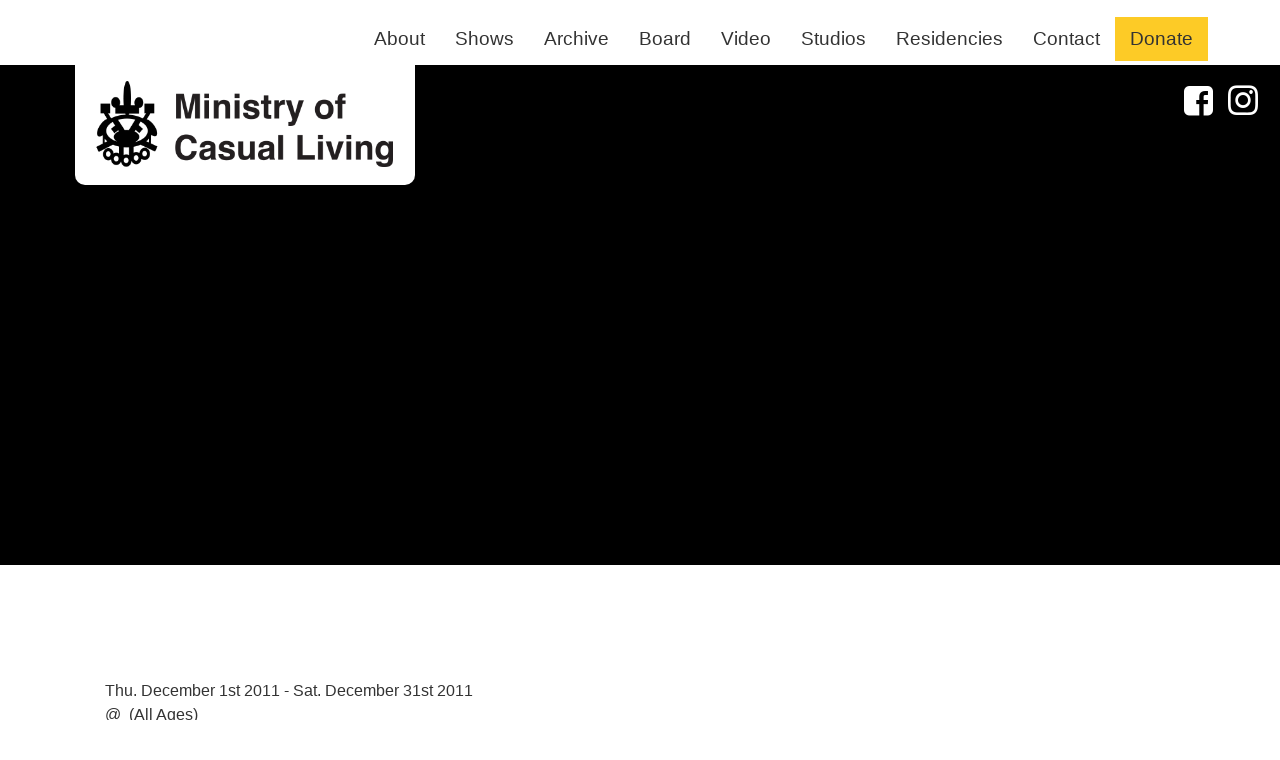

--- FILE ---
content_type: text/html; charset=UTF-8
request_url: https://ministryofcasualliving.ca/show/261360/view
body_size: 6408
content:
<!doctype html>
<html  lang="en">

<head>
  <meta charset="utf-8">
  <meta http-equiv="X-UA-Compatible" content="IE=edge">
  <title> @  - Dec 01, 2011 - Victoria, BC </title>
  <meta name="viewport" content="width=device-width,initial-scale=1">
  

<!-- Meta Tags! -->
<meta name="description" content="  " >
<meta name="keywords" content="art, Victoria bc, artist run, ministry, casual, casual living, minister " >
<meta property="og:title" content=" @  - Dec 01, 2011 - Victoria, BC" >
<meta property="og:description" content="  " >
<meta property="og:type" content="Event" >
<meta property="fb:admins" content="713822805" >
<meta property="og:url" content="https://artsvictoria.ca/show/261360/view" >
<!--  End Meta Tags -->

<link rel="shortcut icon" href="/favicon.ico" />  
<!-- Compass Compile not enabled -->
<link rel="stylesheet"  type="text/css" href="/static/css/style.css?mod=1733521535" >
    <script  src="https://assets.mailerlite.com/js/universal.js"></script>
<script  src="/res/js/modernizr-2.0.6-small.js?mod="></script>
<script >

                window.ml = function () {
            (window.ml.q = window.ml.q || []).push(arguments)
        }
        ml('account', 828487);
        ml('initializeEmbeddedForm', '114400206144931496');
        ml('enablePopups', false);
        
</script>
</head>

<body   class="body-show" >
	        <script>
            function closeNavbar() {
                $('.navbar-collapse').collapse('hide');
            }
        </script>
        <nav class="navbar navbar-default navbar-expand-xl navbar-light " id='main_nav_top'>
            <div class="container navbar-header">
                <a class="navbar-brand" href="/#">        <h1 id='TopLogo'> @  - Dec 01, 2011 - Victoria, BC </h1>
        </a>
                                <button class="navbar-toggler" type="button" data-toggle="collapse" data-target="#main_nav" aria-controls="main_nav" aria-expanded="false" aria-label="Toggle navigation">
                    <span class="navbar-toggler-icon"></span>
                </button>

                <div class="navbar-collapse collapse" id="main_nav">
                    <ul class="nav navbar-nav ml-auto">
                        
	<li class='nav-item MainNavSection  '  id='NavSection_about'>	
<a class="nav-link"  onclick='closeNavbar()'   href="/about"  target="_self">About</a></li>
	<li class='nav-item MainNavSection  '  id='NavSection_events'>	
<a class="nav-link"  onclick='closeNavbar()'   href="/events"  target="_self">Shows</a></li>
	<li class='nav-item MainNavSection  '  id='NavSection_archives'>	
<a class="nav-link"  onclick='closeNavbar()'   href="/archives"  target="_self">Archive</a></li>
	<li class='nav-item MainNavSection  '  id='NavSection_board'>	
<a class="nav-link"  onclick='closeNavbar()'   href="/board"  target="_self">Board</a></li>
	<li class='nav-item MainNavSection  '  id='NavSection_videos'>	
<a class="nav-link"  onclick='closeNavbar()'   href="/videos"  target="_self">Video</a></li>
	<li class='nav-item MainNavSection  '  id='NavSection_studios'>	
<a class="nav-link"  onclick='closeNavbar()'   href="/studios"  target="_self">Studios</a></li>
	<li class='nav-item MainNavSection  '  id='NavSection_residencies'>	
<a class="nav-link"  onclick='closeNavbar()'   href="/residencies"  target="_self">Residencies</a></li>
	<li class='nav-item MainNavSection  '  id='NavSection_contact'>	
<a class="nav-link"  onclick='closeNavbar()'   href="/contact"  target="_self">Contact</a></li>
	<li class='nav-item MainNavSection  '  id='NavSection_shop'>	
<a class="nav-link"  onclick='closeNavbar()'   href="/shop"  target="_self">Donate</a></li></ul></div></div></nav>
	<div class='PostNav' >
<span class='SocialGlyphIcons' ><a href="https://www.facebook.com/ministryofcasual.living/" class="social-facebook" target="_blank"><i class='icon-facebook-rect'></i></a><a href="https://www.instagram.com/ministryofcasualliving/" class="social-instagram" target="_blank"><i class='icon-instagram-1'></i></a></span> 
<span class='SocialGlyphFollower' ></span> 
	</div> <!-- end PostNav --> 

	<div class='PostHeader masthead' id='feature-2271849'>&nbsp;
	</div> <!-- end PostHeader --> 
<style>
        
        
            #feature-2271849{
                background-image:url(https://indivision-images.s3.filebase.com/5245127.jpg);
                background-size:cover;
                background-color:black;
            }
            
                @media (min-width:800px){ #feature-2271849{background-image: url(https://indivision-images.s3.filebase.com/5190862.jpg);}}
            
                @media (min-width:1920px){ #feature-2271849{ background-image: url(https://indivision-images.s3.filebase.com/5191226.jpg);}}
            </style>        <div class="container" id="main_container">

                        <div class='ContentInner clearfix'>
                <article><h1></h1><div class='EventDetails'> <span class='ShowDate '> Thu. December 1st 2011 - Sat. December 31st 2011</span> <div class='EventCost'> @&nbsp;   <span class='bar'>(All&nbsp;Ages)</span></div> <span class='ShowTimes'   ></span></div><div class='EventDescription'></div><div class='EventPresenter'>Presented by: The Ministry of Casual Living</div></article>        <!--<script type="text/javascript" src="https://s7.addthis.com/js/250/addthis_widget.js"></script>-->
        
        <div class="AddThisWidgetWrap a2a_kit a2a_kit_size_32 a2a_default_style" data-a2a-url="" data-a2a-title="">
            <a class="a2a_dd" href="https://www.addtoany.com/share"></a>
            <a class="a2a_button_facebook"></a>
            <a class="a2a_button_twitter"></a>
            <a class="a2a_button_email"></a>
            <a class="a2a_button_facebook_messenger"></a>
            <a class="a2a_button_google_gmail"></a>
            <a class="a2a_button_copy_link"></a>
        </div>
        <script async src="https://static.addtoany.com/menu/page.js"></script>

        </div><div id='Footer' class='clearfix'>
<div id="FooterNav"  class='clearfix'>
<ul id ='FooterNavList'><li class="FooterNavLink"  id='footer_nav_about'>
<a    href="/about"  target="_self">About</a></li><li class="FooterNavLink"  id='footer_nav_events'>
<a    href="/events"  target="_self">Shows</a></li><li class="FooterNavLink"  id='footer_nav_archives'>
<a    href="/archives"  target="_self">Archive</a></li><li class="FooterNavLink"  id='footer_nav_board'>
<a    href="/board"  target="_self">Board</a></li><li class="FooterNavLink"  id='footer_nav_videos'>
<a    href="/videos"  target="_self">Video</a></li><li class="FooterNavLink"  id='footer_nav_studios'>
<a    href="/studios"  target="_self">Studios</a></li><li class="FooterNavLink"  id='footer_nav_residencies'>
<a    href="/residencies"  target="_self">Residencies</a></li><li class="FooterNavLink"  id='footer_nav_contact'>
<a    href="/contact"  target="_self">Contact</a></li><li class="FooterNavLink"  id='footer_nav_shop'>
<a    href="/shop"  target="_self">Donate</a></li></ul>
</div>
	<div class='NewsletterForm' >
        <style type="text/css">@import url("https://assets.mlcdn.com/fonts.css?version=1707735");</style>
        <style type="text/css">
            /* LOADER */
            .ml-form-embedSubmitLoad {
                display: inline-block;
                width: 20px;
                height: 20px;
            }

            .g-recaptcha {
                transform: scale(1);
                -webkit-transform: scale(1);
                transform-origin: 0 0;
                -webkit-transform-origin: 0 0;
                height: ;
            }

            .sr-only {
                position: absolute;
                width: 1px;
                height: 1px;
                padding: 0;
                margin: -1px;
                overflow: hidden;
                clip: rect(0,0,0,0);
                border: 0;
            }

            .ml-form-embedSubmitLoad:after {
                content: " ";
                display: block;
                width: 11px;
                height: 11px;
                margin: 1px;
                border-radius: 50%;
                border: 4px solid #fff;
                border-color: #ffffff #ffffff #ffffff transparent;
                animation: ml-form-embedSubmitLoad 1.2s linear infinite;
            }
            @keyframes ml-form-embedSubmitLoad {
                0% {
                    transform: rotate(0deg);
                }
                100% {
                    transform: rotate(360deg);
                }
            }
            #mlb2-12751372.ml-form-embedContainer {
                box-sizing: border-box;
                display: table;
                margin: 0 auto;
                position: static;
                width: 100% !important;
            }
            #mlb2-12751372.ml-form-embedContainer h4,
            #mlb2-12751372.ml-form-embedContainer p,
            #mlb2-12751372.ml-form-embedContainer span,
            #mlb2-12751372.ml-form-embedContainer button {
                text-transform: none !important;
                letter-spacing: normal !important;
            }
            #mlb2-12751372.ml-form-embedContainer .ml-form-embedWrapper {
                background-color: #f6f6f6;

                border-width: 0px;
                border-color: transparent;
                border-radius: 0px;
                border-style: solid;
                box-sizing: border-box;
                display: inline-block !important;
                margin: 0;
                padding: 0;
                position: relative;
            }
            #mlb2-12751372.ml-form-embedContainer .ml-form-embedWrapper.embedPopup,
            #mlb2-12751372.ml-form-embedContainer .ml-form-embedWrapper.embedDefault { width: 490px; }
            #mlb2-12751372.ml-form-embedContainer .ml-form-embedWrapper.embedForm { max-width: 490px; width: 100%; }
            #mlb2-12751372.ml-form-embedContainer .ml-form-align-left { text-align: left; }
            #mlb2-12751372.ml-form-embedContainer .ml-form-align-center { text-align: center; }
            #mlb2-12751372.ml-form-embedContainer .ml-form-align-default { display: table-cell !important; vertical-align: middle !important; text-align: center !important; }
            #mlb2-12751372.ml-form-embedContainer .ml-form-align-right { text-align: right; }
            #mlb2-12751372.ml-form-embedContainer .ml-form-embedWrapper .ml-form-embedHeader img {
                border-top-left-radius: 0px;
                border-top-right-radius: 0px;
                height: auto;
                margin: 0 auto !important;
                max-width: 100%;
                width: undefinedpx;
            }
            #mlb2-12751372.ml-form-embedContainer .ml-form-embedWrapper .ml-form-embedBody,
            #mlb2-12751372.ml-form-embedContainer .ml-form-embedWrapper .ml-form-successBody {
                padding: 20px 20px 0 20px;
            }
            #mlb2-12751372.ml-form-embedContainer .ml-form-embedWrapper .ml-form-embedBody.ml-form-embedBodyHorizontal {
                padding-bottom: 0;
            }
            #mlb2-12751372.ml-form-embedContainer .ml-form-embedWrapper .ml-form-embedBody .ml-form-embedContent,
            #mlb2-12751372.ml-form-embedContainer .ml-form-embedWrapper .ml-form-successBody .ml-form-successContent {
                text-align: left;
                margin: 0 0 20px 0;
            }
            #mlb2-12751372.ml-form-embedContainer .ml-form-embedWrapper .ml-form-embedBody .ml-form-embedContent h4,
            #mlb2-12751372.ml-form-embedContainer .ml-form-embedWrapper .ml-form-successBody .ml-form-successContent h4 {
                color: #000000;
                font-family: 'Open Sans', Arial, Helvetica, sans-serif;
                font-size: 30px;
                font-weight: 400;
                margin: 0 0 10px 0;
                text-align: right;
                word-break: break-word;
            }
            #mlb2-12751372.ml-form-embedContainer .ml-form-embedWrapper .ml-form-embedBody .ml-form-embedContent p,
            #mlb2-12751372.ml-form-embedContainer .ml-form-embedWrapper .ml-form-successBody .ml-form-successContent p {
                color: #000000;
                font-family: 'Open Sans', Arial, Helvetica, sans-serif;
                font-size: 14px;
                font-weight: 400;
                line-height: 20px;
                margin: 0 0 10px 0;
                text-align: left;
            }
            #mlb2-12751372.ml-form-embedContainer .ml-form-embedWrapper .ml-form-embedBody .ml-form-embedContent ul,
            #mlb2-12751372.ml-form-embedContainer .ml-form-embedWrapper .ml-form-embedBody .ml-form-embedContent ol,
            #mlb2-12751372.ml-form-embedContainer .ml-form-embedWrapper .ml-form-successBody .ml-form-successContent ul,
            #mlb2-12751372.ml-form-embedContainer .ml-form-embedWrapper .ml-form-successBody .ml-form-successContent ol {
                color: #000000;
                font-family: 'Open Sans', Arial, Helvetica, sans-serif;
                font-size: 14px;
            }
            #mlb2-12751372.ml-form-embedContainer .ml-form-embedWrapper .ml-form-embedBody .ml-form-embedContent ol ol,
            #mlb2-12751372.ml-form-embedContainer .ml-form-embedWrapper .ml-form-successBody .ml-form-successContent ol ol {
                list-style-type: lower-alpha;
            }
            #mlb2-12751372.ml-form-embedContainer .ml-form-embedWrapper .ml-form-embedBody .ml-form-embedContent ol ol ol,
            #mlb2-12751372.ml-form-embedContainer .ml-form-embedWrapper .ml-form-successBody .ml-form-successContent ol ol ol {
                list-style-type: lower-roman;
            }
            #mlb2-12751372.ml-form-embedContainer .ml-form-embedWrapper .ml-form-embedBody .ml-form-embedContent p a,
            #mlb2-12751372.ml-form-embedContainer .ml-form-embedWrapper .ml-form-successBody .ml-form-successContent p a {
                color: #000000;
                text-decoration: underline;
            }

            #mlb2-12751372.ml-form-embedContainer .ml-form-embedWrapper .ml-block-form .ml-field-group {
                text-align: left!important;
            }

            #mlb2-12751372.ml-form-embedContainer .ml-form-embedWrapper .ml-block-form .ml-field-group label {
                margin-bottom: 5px;
                color: #333333;
                font-size: 14px;
                font-family: 'Open Sans', Arial, Helvetica, sans-serif;
                font-weight: bold; font-style: normal; text-decoration: none;;
                display: inline-block;
                line-height: 20px;
            }
            #mlb2-12751372.ml-form-embedContainer .ml-form-embedWrapper .ml-form-embedBody .ml-form-embedContent p:last-child,
            #mlb2-12751372.ml-form-embedContainer .ml-form-embedWrapper .ml-form-successBody .ml-form-successContent p:last-child {
                margin: 0;
            }
            #mlb2-12751372.ml-form-embedContainer .ml-form-embedWrapper .ml-form-embedBody form {
                margin: 0;
                width: 100%;
            }
            #mlb2-12751372.ml-form-embedContainer .ml-form-embedWrapper .ml-form-embedBody .ml-form-formContent,
            #mlb2-12751372.ml-form-embedContainer .ml-form-embedWrapper .ml-form-embedBody .ml-form-checkboxRow {
                margin: 0 0 20px 0;
                width: 100%;
            }
            #mlb2-12751372.ml-form-embedContainer .ml-form-embedWrapper .ml-form-embedBody .ml-form-checkboxRow {
                float: left;
            }
            #mlb2-12751372.ml-form-embedContainer .ml-form-embedWrapper .ml-form-embedBody .ml-form-formContent.horozintalForm {
                margin: 0;
                padding: 0 0 20px 0;
                width: 100%;
                height: auto;
                float: left;
            }
            #mlb2-12751372.ml-form-embedContainer .ml-form-embedWrapper .ml-form-embedBody .ml-form-fieldRow {
                margin: 0 0 10px 0;
                width: 100%;
            }
            #mlb2-12751372.ml-form-embedContainer .ml-form-embedWrapper .ml-form-embedBody .ml-form-fieldRow.ml-last-item {
                margin: 0;
            }
            #mlb2-12751372.ml-form-embedContainer .ml-form-embedWrapper .ml-form-embedBody .ml-form-fieldRow.ml-formfieldHorizintal {
                margin: 0;
            }
            #mlb2-12751372.ml-form-embedContainer .ml-form-embedWrapper .ml-form-embedBody .ml-form-fieldRow input {
                background-color: #ffffff !important;
                color: #333333 !important;
                border-color: #cccccc;
                border-radius: 4px !important;
                border-style: solid !important;
                border-width: 1px !important;
                font-family: 'Open Sans', Arial, Helvetica, sans-serif;
                font-size: 14px !important;
                height: auto;
                line-height: 21px !important;
                margin-bottom: 0;
                margin-top: 0;
                margin-left: 0;
                margin-right: 0;
                padding: 10px 10px !important;
                width: 100% !important;
                box-sizing: border-box !important;
                max-width: 100% !important;
            }
            #mlb2-12751372.ml-form-embedContainer .ml-form-embedWrapper .ml-form-embedBody .ml-form-fieldRow input::-webkit-input-placeholder,
            #mlb2-12751372.ml-form-embedContainer .ml-form-embedWrapper .ml-form-embedBody .ml-form-horizontalRow input::-webkit-input-placeholder { color: #333333; }

            #mlb2-12751372.ml-form-embedContainer .ml-form-embedWrapper .ml-form-embedBody .ml-form-fieldRow input::-moz-placeholder,
            #mlb2-12751372.ml-form-embedContainer .ml-form-embedWrapper .ml-form-embedBody .ml-form-horizontalRow input::-moz-placeholder { color: #333333; }

            #mlb2-12751372.ml-form-embedContainer .ml-form-embedWrapper .ml-form-embedBody .ml-form-fieldRow input:-ms-input-placeholder,
            #mlb2-12751372.ml-form-embedContainer .ml-form-embedWrapper .ml-form-embedBody .ml-form-horizontalRow input:-ms-input-placeholder { color: #333333; }

            #mlb2-12751372.ml-form-embedContainer .ml-form-embedWrapper .ml-form-embedBody .ml-form-fieldRow input:-moz-placeholder,
            #mlb2-12751372.ml-form-embedContainer .ml-form-embedWrapper .ml-form-embedBody .ml-form-horizontalRow input:-moz-placeholder { color: #333333; }

            #mlb2-12751372.ml-form-embedContainer .ml-form-embedWrapper .ml-form-embedBody .ml-form-fieldRow textarea, #mlb2-12751372.ml-form-embedContainer .ml-form-embedWrapper .ml-form-embedBody .ml-form-horizontalRow textarea {
                background-color: #ffffff !important;
                color: #333333 !important;
                border-color: #cccccc;
                border-radius: 4px !important;
                border-style: solid !important;
                border-width: 1px !important;
                font-family: 'Open Sans', Arial, Helvetica, sans-serif;
                font-size: 14px !important;
                height: auto;
                line-height: 21px !important;
                margin-bottom: 0;
                margin-top: 0;
                padding: 10px 10px !important;
                width: 100% !important;
                box-sizing: border-box !important;
                max-width: 100% !important;
            }

            #mlb2-12751372.ml-form-embedContainer .ml-form-embedWrapper .ml-form-embedBody .ml-form-fieldRow .custom-radio .custom-control-label::before, #mlb2-12751372.ml-form-embedContainer .ml-form-embedWrapper .ml-form-embedBody .ml-form-horizontalRow .custom-radio .custom-control-label::before, #mlb2-12751372.ml-form-embedContainer .ml-form-embedWrapper .ml-form-embedBody .ml-form-fieldRow .custom-checkbox .custom-control-label::before, #mlb2-12751372.ml-form-embedContainer .ml-form-embedWrapper .ml-form-embedBody .ml-form-horizontalRow .custom-checkbox .custom-control-label::before, #mlb2-12751372.ml-form-embedContainer .ml-form-embedWrapper .ml-form-embedBody .ml-form-embedPermissions .ml-form-embedPermissionsOptionsCheckbox .label-description::before, #mlb2-12751372.ml-form-embedContainer .ml-form-embedWrapper .ml-form-embedBody .ml-form-interestGroupsRow .ml-form-interestGroupsRowCheckbox .label-description::before, #mlb2-12751372.ml-form-embedContainer .ml-form-embedWrapper .ml-form-embedBody .ml-form-checkboxRow .label-description::before {
                border-color: #cccccc!important;
                background-color: #ffffff!important;
            }

            #mlb2-12751372.ml-form-embedContainer .ml-form-embedWrapper .ml-form-embedBody .ml-form-fieldRow input.custom-control-input[type="checkbox"]{
                box-sizing: border-box;
                padding: 0;
                position: absolute;
                z-index: -1;
                opacity: 0;
                margin-top: 5px;
                margin-left: -1.5rem;
                overflow: visible;
            }

            #mlb2-12751372.ml-form-embedContainer .ml-form-embedWrapper .ml-form-embedBody .ml-form-fieldRow .custom-checkbox .custom-control-label::before, #mlb2-12751372.ml-form-embedContainer .ml-form-embedWrapper .ml-form-embedBody .ml-form-horizontalRow .custom-checkbox .custom-control-label::before, #mlb2-12751372.ml-form-embedContainer .ml-form-embedWrapper .ml-form-embedBody .ml-form-embedPermissions .ml-form-embedPermissionsOptionsCheckbox .label-description::before, #mlb2-12751372.ml-form-embedContainer .ml-form-embedWrapper .ml-form-embedBody .ml-form-interestGroupsRow .ml-form-interestGroupsRowCheckbox .label-description::before, #mlb2-12751372.ml-form-embedContainer .ml-form-embedWrapper .ml-form-embedBody .ml-form-checkboxRow .label-description::before {
                border-radius: 4px!important;
            }


            #mlb2-12751372.ml-form-embedContainer .ml-form-embedWrapper .ml-form-embedBody .ml-form-checkboxRow input[type=checkbox]:checked~.label-description::after, #mlb2-12751372.ml-form-embedContainer .ml-form-embedWrapper .ml-form-embedBody .ml-form-embedPermissions .ml-form-embedPermissionsOptionsCheckbox input[type=checkbox]:checked~.label-description::after, #mlb2-12751372.ml-form-embedContainer .ml-form-embedWrapper .ml-form-embedBody .ml-form-fieldRow .custom-checkbox .custom-control-input:checked~.custom-control-label::after, #mlb2-12751372.ml-form-embedContainer .ml-form-embedWrapper .ml-form-embedBody .ml-form-horizontalRow .custom-checkbox .custom-control-input:checked~.custom-control-label::after, #mlb2-12751372.ml-form-embedContainer .ml-form-embedWrapper .ml-form-embedBody .ml-form-interestGroupsRow .ml-form-interestGroupsRowCheckbox input[type=checkbox]:checked~.label-description::after {
                background-image: url("data:image/svg+xml,%3csvg xmlns='http://www.w3.org/2000/svg' viewBox='0 0 8 8'%3e%3cpath fill='%23fff' d='M6.564.75l-3.59 3.612-1.538-1.55L0 4.26 2.974 7.25 8 2.193z'/%3e%3c/svg%3e");
            }

            #mlb2-12751372.ml-form-embedContainer .ml-form-embedWrapper .ml-form-embedBody .ml-form-fieldRow .custom-radio .custom-control-input:checked~.custom-control-label::after, #mlb2-12751372.ml-form-embedContainer .ml-form-embedWrapper .ml-form-embedBody .ml-form-fieldRow .custom-radio .custom-control-input:checked~.custom-control-label::after {
                background-image: url("data:image/svg+xml,%3csvg xmlns='http://www.w3.org/2000/svg' viewBox='-4 -4 8 8'%3e%3ccircle r='3' fill='%23fff'/%3e%3c/svg%3e");
            }

            #mlb2-12751372.ml-form-embedContainer .ml-form-embedWrapper .ml-form-embedBody .ml-form-fieldRow .custom-radio .custom-control-input:checked~.custom-control-label::before, #mlb2-12751372.ml-form-embedContainer .ml-form-embedWrapper .ml-form-embedBody .ml-form-horizontalRow .custom-radio .custom-control-input:checked~.custom-control-label::before, #mlb2-12751372.ml-form-embedContainer .ml-form-embedWrapper .ml-form-embedBody .ml-form-fieldRow .custom-checkbox .custom-control-input:checked~.custom-control-label::before, #mlb2-12751372.ml-form-embedContainer .ml-form-embedWrapper .ml-form-embedBody .ml-form-horizontalRow .custom-checkbox .custom-control-input:checked~.custom-control-label::before, #mlb2-12751372.ml-form-embedContainer .ml-form-embedWrapper .ml-form-embedBody .ml-form-embedPermissions .ml-form-embedPermissionsOptionsCheckbox input[type=checkbox]:checked~.label-description::before, #mlb2-12751372.ml-form-embedContainer .ml-form-embedWrapper .ml-form-embedBody .ml-form-interestGroupsRow .ml-form-interestGroupsRowCheckbox input[type=checkbox]:checked~.label-description::before, #mlb2-12751372.ml-form-embedContainer .ml-form-embedWrapper .ml-form-embedBody .ml-form-checkboxRow input[type=checkbox]:checked~.label-description::before  {
                border-color: #000000!important;
                background-color: #000000!important;
            }

            #mlb2-12751372.ml-form-embedContainer .ml-form-embedWrapper .ml-form-embedBody .ml-form-fieldRow .custom-radio .custom-control-label::before, #mlb2-12751372.ml-form-embedContainer .ml-form-embedWrapper .ml-form-embedBody .ml-form-horizontalRow .custom-radio .custom-control-label::before, #mlb2-12751372.ml-form-embedContainer .ml-form-embedWrapper .ml-form-embedBody .ml-form-fieldRow .custom-radio .custom-control-label::after, #mlb2-12751372.ml-form-embedContainer .ml-form-embedWrapper .ml-form-embedBody .ml-form-horizontalRow .custom-radio .custom-control-label::after, #mlb2-12751372.ml-form-embedContainer .ml-form-embedWrapper .ml-form-embedBody .ml-form-fieldRow .custom-checkbox .custom-control-label::before, #mlb2-12751372.ml-form-embedContainer .ml-form-embedWrapper .ml-form-embedBody .ml-form-fieldRow .custom-checkbox .custom-control-label::after, #mlb2-12751372.ml-form-embedContainer .ml-form-embedWrapper .ml-form-embedBody .ml-form-horizontalRow .custom-checkbox .custom-control-label::before, #mlb2-12751372.ml-form-embedContainer .ml-form-embedWrapper .ml-form-embedBody .ml-form-horizontalRow .custom-checkbox .custom-control-label::after {
                top: 2px;
                box-sizing: border-box;
            }

            #mlb2-12751372.ml-form-embedContainer .ml-form-embedWrapper .ml-form-embedBody .ml-form-embedPermissions .ml-form-embedPermissionsOptionsCheckbox .label-description::before, #mlb2-12751372.ml-form-embedContainer .ml-form-embedWrapper .ml-form-embedBody .ml-form-embedPermissions .ml-form-embedPermissionsOptionsCheckbox .label-description::after, #mlb2-12751372.ml-form-embedContainer .ml-form-embedWrapper .ml-form-embedBody .ml-form-checkboxRow .label-description::before, #mlb2-12751372.ml-form-embedContainer .ml-form-embedWrapper .ml-form-embedBody .ml-form-checkboxRow .label-description::after {
                top: 0px!important;
                box-sizing: border-box!important;
            }

            #mlb2-12751372.ml-form-embedContainer .ml-form-embedWrapper .ml-form-embedBody .ml-form-checkboxRow .label-description::before, #mlb2-12751372.ml-form-embedContainer .ml-form-embedWrapper .ml-form-embedBody .ml-form-checkboxRow .label-description::after {
                top: 0px!important;
                box-sizing: border-box!important;
            }

            #mlb2-12751372.ml-form-embedContainer .ml-form-embedWrapper .ml-form-embedBody .ml-form-interestGroupsRow .ml-form-interestGroupsRowCheckbox .label-description::after {
                top: 0px!important;
                box-sizing: border-box!important;
                position: absolute;
                left: -1.5rem;
                display: block;
                width: 1rem;
                height: 1rem;
                content: "";
            }

            #mlb2-12751372.ml-form-embedContainer .ml-form-embedWrapper .ml-form-embedBody .ml-form-interestGroupsRow .ml-form-interestGroupsRowCheckbox .label-description::before {
                top: 0px!important;
                box-sizing: border-box!important;
            }

            #mlb2-12751372.ml-form-embedContainer .ml-form-embedWrapper .ml-form-embedBody .custom-control-label::before {
                position: absolute;
                top: 4px;
                left: -1.5rem;
                display: block;
                width: 16px;
                height: 16px;
                pointer-events: none;
                content: "";
                background-color: #ffffff;
                border: #adb5bd solid 1px;
                border-radius: 50%;
            }

            #mlb2-12751372.ml-form-embedContainer .ml-form-embedWrapper .ml-form-embedBody .custom-control-label::after {
                position: absolute;
                top: 2px!important;
                left: -1.5rem;
                display: block;
                width: 1rem;
                height: 1rem;
                content: "";
            }

            #mlb2-12751372.ml-form-embedContainer .ml-form-embedWrapper .ml-form-embedBody .ml-form-embedPermissions .ml-form-embedPermissionsOptionsCheckbox .label-description::before, #mlb2-12751372.ml-form-embedContainer .ml-form-embedWrapper .ml-form-embedBody .ml-form-interestGroupsRow .ml-form-interestGroupsRowCheckbox .label-description::before, #mlb2-12751372.ml-form-embedContainer .ml-form-embedWrapper .ml-form-embedBody .ml-form-checkboxRow .label-description::before {
                position: absolute;
                top: 4px;
                left: -1.5rem;
                display: block;
                width: 16px;
                height: 16px;
                pointer-events: none;
                content: "";
                background-color: #ffffff;
                border: #adb5bd solid 1px;
                border-radius: 50%;
            }

            #mlb2-12751372.ml-form-embedContainer .ml-form-embedWrapper .ml-form-embedBody .ml-form-embedPermissions .ml-form-embedPermissionsOptionsCheckbox .label-description::after {
                position: absolute;
                top: 0px!important;
                left: -1.5rem;
                display: block;
                width: 1rem;
                height: 1rem;
                content: "";
            }

            #mlb2-12751372.ml-form-embedContainer .ml-form-embedWrapper .ml-form-embedBody .ml-form-checkboxRow .label-description::after {
                position: absolute;
                top: 0px!important;
                left: -1.5rem;
                display: block;
                width: 1rem;
                height: 1rem;
                content: "";
            }

            #mlb2-12751372.ml-form-embedContainer .ml-form-embedWrapper .ml-form-embedBody .custom-radio .custom-control-label::after {
                background: no-repeat 50%/50% 50%;
            }
            #mlb2-12751372.ml-form-embedContainer .ml-form-embedWrapper .ml-form-embedBody .custom-checkbox .custom-control-label::after, #mlb2-12751372.ml-form-embedContainer .ml-form-embedWrapper .ml-form-embedBody .ml-form-embedPermissions .ml-form-embedPermissionsOptionsCheckbox .label-description::after, #mlb2-12751372.ml-form-embedContainer .ml-form-embedWrapper .ml-form-embedBody .ml-form-interestGroupsRow .ml-form-interestGroupsRowCheckbox .label-description::after, #mlb2-12751372.ml-form-embedContainer .ml-form-embedWrapper .ml-form-embedBody .ml-form-checkboxRow .label-description::after {
                background: no-repeat 50%/50% 50%;
            }

            #mlb2-12751372.ml-form-embedContainer .ml-form-embedWrapper .ml-form-embedBody .ml-form-fieldRow .custom-control, #mlb2-12751372.ml-form-embedContainer .ml-form-embedWrapper .ml-form-embedBody .ml-form-horizontalRow .custom-control {
                position: relative;
                display: block;
                min-height: 1.5rem;
                padding-left: 1.5rem;
            }

            #mlb2-12751372.ml-form-embedContainer .ml-form-embedWrapper .ml-form-embedBody .ml-form-fieldRow .custom-radio .custom-control-input, #mlb2-12751372.ml-form-embedContainer .ml-form-embedWrapper .ml-form-embedBody .ml-form-horizontalRow .custom-radio .custom-control-input, #mlb2-12751372.ml-form-embedContainer .ml-form-embedWrapper .ml-form-embedBody .ml-form-fieldRow .custom-checkbox .custom-control-input, #mlb2-12751372.ml-form-embedContainer .ml-form-embedWrapper .ml-form-embedBody .ml-form-horizontalRow .custom-checkbox .custom-control-input {
                position: absolute;
                z-index: -1;
                opacity: 0;
                box-sizing: border-box;
                padding: 0;
            }

            #mlb2-12751372.ml-form-embedContainer .ml-form-embedWrapper .ml-form-embedBody .ml-form-fieldRow .custom-radio .custom-control-label, #mlb2-12751372.ml-form-embedContainer .ml-form-embedWrapper .ml-form-embedBody .ml-form-horizontalRow .custom-radio .custom-control-label, #mlb2-12751372.ml-form-embedContainer .ml-form-embedWrapper .ml-form-embedBody .ml-form-fieldRow .custom-checkbox .custom-control-label, #mlb2-12751372.ml-form-embedContainer .ml-form-embedWrapper .ml-form-embedBody .ml-form-horizontalRow .custom-checkbox .custom-control-label {
                color: #000000;
                font-size: 12px!important;
                font-family: 'Open Sans', Arial, Helvetica, sans-serif;
                line-height: 22px;
                margin-bottom: 0;
                position: relative;
                vertical-align: top;
                font-style: normal;
                font-weight: 700;
            }

            #mlb2-12751372.ml-form-embedContainer .ml-form-embedWrapper .ml-form-embedBody .ml-form-fieldRow .custom-select, #mlb2-12751372.ml-form-embedContainer .ml-form-embedWrapper .ml-form-embedBody .ml-form-horizontalRow .custom-select {
                background-color: #ffffff !important;
                color: #333333 !important;
                border-color: #cccccc;
                border-radius: 4px !important;
                border-style: solid !important;
                border-width: 1px !important;
                font-family: 'Open Sans', Arial, Helvetica, sans-serif;
                font-size: 14px !important;
                line-height: 20px !important;
                margin-bottom: 0;
                margin-top: 0;
                padding: 10px 28px 10px 12px !important;
                width: 100% !important;
                box-sizing: border-box !important;
                max-width: 100% !important;
                height: auto;
                display: inline-block;
                vertical-align: middle;
                background: url('https://assets.mlcdn.com/ml/images/default/dropdown.svg') no-repeat right .75rem center/8px 10px;
                -webkit-appearance: none;
                -moz-appearance: none;
                appearance: none;
            }


            #mlb2-12751372.ml-form-embedContainer .ml-form-embedWrapper .ml-form-embedBody .ml-form-horizontalRow {
                height: auto;
                width: 100%;
                float: left;
            }
            .ml-form-formContent.horozintalForm .ml-form-horizontalRow .ml-input-horizontal { width: 70%; float: left; }
            .ml-form-formContent.horozintalForm .ml-form-horizontalRow .ml-button-horizontal { width: 30%; float: left; }
            .ml-form-formContent.horozintalForm .ml-form-horizontalRow .ml-button-horizontal.labelsOn { padding-top: 25px;  }
            .ml-form-formContent.horozintalForm .ml-form-horizontalRow .horizontal-fields { box-sizing: border-box; float: left; padding-right: 10px;  }
            #mlb2-12751372.ml-form-embedContainer .ml-form-embedWrapper .ml-form-embedBody .ml-form-horizontalRow input {
                background-color: #ffffff;
                color: #333333;
                border-color: #cccccc;
                border-radius: 4px;
                border-style: solid;
                border-width: 1px;
                font-family: 'Open Sans', Arial, Helvetica, sans-serif;
                font-size: 14px;
                line-height: 20px;
                margin-bottom: 0;
                margin-top: 0;
                padding: 10px 10px;
                width: 100%;
                box-sizing: border-box;
                overflow-y: initial;
            }
            #mlb2-12751372.ml-form-embedContainer .ml-form-embedWrapper .ml-form-embedBody .ml-form-horizontalRow button {
                background-color: #000000 !important;
                border-color: #000000;
                border-style: solid;
                border-width: 1px;
                border-radius: 4px;
                box-shadow: none;
                color: #ffffff !important;
                cursor: pointer;
                font-family: 'Open Sans', Arial, Helvetica, sans-serif;
                font-size: 14px !important;
                font-weight: 700;
                line-height: 20px;
                margin: 0 !important;
                padding: 10px !important;
                width: 100%;
                height: auto;
            }
            #mlb2-12751372.ml-form-embedContainer .ml-form-embedWrapper .ml-form-embedBody .ml-form-horizontalRow button:hover {
                background-color: #333333 !important;
                border-color: #333333 !important;
            }
            #mlb2-12751372.ml-form-embedContainer .ml-form-embedWrapper .ml-form-embedBody .ml-form-checkboxRow input[type="checkbox"] {
                box-sizing: border-box;
                padding: 0;
                position: absolute;
                z-index: -1;
                opacity: 0;
                margin-top: 5px;
                margin-left: -1.5rem;
                overflow: visible;
            }
            #mlb2-12751372.ml-form-embedContainer .ml-form-embedWrapper .ml-form-embedBody .ml-form-checkboxRow .label-description {
                color: #000000;
                display: block;
                font-family: 'Open Sans', Arial, Helvetica, sans-serif;
                font-size: 12px;
                text-align: left;
                margin-bottom: 0;
                position: relative;
                vertical-align: top;
            }
            #mlb2-12751372.ml-form-embedContainer .ml-form-embedWrapper .ml-form-embedBody .ml-form-checkboxRow label {
                font-weight: normal;
                margin: 0;
                padding: 0;
                position: relative;
                display: block;
                min-height: 24px;
                padding-left: 24px;

            }
            #mlb2-12751372.ml-form-embedContainer .ml-form-embedWrapper .ml-form-embedBody .ml-form-checkboxRow label a {
                color: #000000;
                text-decoration: underline;
            }
            #mlb2-12751372.ml-form-embedContainer .ml-form-embedWrapper .ml-form-embedBody .ml-form-checkboxRow label p {
                color: #000000 !important;
                font-family: 'Open Sans', Arial, Helvetica, sans-serif !important;
                font-size: 12px !important;
                font-weight: normal !important;
                line-height: 18px !important;
                padding: 0 !important;
                margin: 0 5px 0 0 !important;
            }
            #mlb2-12751372.ml-form-embedContainer .ml-form-embedWrapper .ml-form-embedBody .ml-form-checkboxRow label p:last-child {
                margin: 0;
            }
            #mlb2-12751372.ml-form-embedContainer .ml-form-embedWrapper .ml-form-embedBody .ml-form-embedSubmit {
                margin: 0 0 20px 0;
                float: left;
                width: 100%;
            }
            #mlb2-12751372.ml-form-embedContainer .ml-form-embedWrapper .ml-form-embedBody .ml-form-embedSubmit button {
                background-color: #000000 !important;
                border: none !important;
                border-radius: 4px !important;
                box-shadow: none !important;
                color: #ffffff !important;
                cursor: pointer;
                font-family: 'Open Sans', Arial, Helvetica, sans-serif !important;
                font-size: 14px !important;
                font-weight: 700 !important;
                line-height: 21px !important;
                height: auto;
                padding: 10px !important;
                width: 100% !important;
                box-sizing: border-box !important;
            }
            #mlb2-12751372.ml-form-embedContainer .ml-form-embedWrapper .ml-form-embedBody .ml-form-embedSubmit button.loading {
                display: none;
            }
            #mlb2-12751372.ml-form-embedContainer .ml-form-embedWrapper .ml-form-embedBody .ml-form-embedSubmit button:hover {
                background-color: #333333 !important;
            }
            .ml-subscribe-close {
                width: 30px;
                height: 30px;
                background: url('https://assets.mlcdn.com/ml/images/default/modal_close.png') no-repeat;
                background-size: 30px;
                cursor: pointer;
                margin-top: -10px;
                margin-right: -10px;
                position: absolute;
                top: 0;
                right: 0;
            }
            .ml-error input, .ml-error textarea, .ml-error select {
                border-color: red!important;
            }

            .ml-error .custom-checkbox-radio-list {
                border: 1px solid red !important;
                border-radius: 0px;
                padding: 10px;
            }

            .ml-error .label-description,
            .ml-error .label-description p,
            .ml-error .label-description p a,
            .ml-error label:first-child {
                color: #ff0000 !important;
            }

            #mlb2-12751372.ml-form-embedContainer .ml-form-embedWrapper .ml-form-embedBody .ml-form-checkboxRow.ml-error .label-description p,
            #mlb2-12751372.ml-form-embedContainer .ml-form-embedWrapper .ml-form-embedBody .ml-form-checkboxRow.ml-error .label-description p:first-letter {
                color: #ff0000 !important;
            }
            @media only screen and (max-width: 490px){

                .ml-form-embedWrapper.embedDefault, .ml-form-embedWrapper.embedPopup { width: 100%!important; }
                .ml-form-formContent.horozintalForm { float: left!important; }
                .ml-form-formContent.horozintalForm .ml-form-horizontalRow { height: auto!important; width: 100%!important; float: left!important; }
                .ml-form-formContent.horozintalForm .ml-form-horizontalRow .ml-input-horizontal { width: 100%!important; }
                .ml-form-formContent.horozintalForm .ml-form-horizontalRow .ml-input-horizontal > div { padding-right: 0px!important; padding-bottom: 10px; }
                .ml-form-formContent.horozintalForm .ml-button-horizontal { width: 100%!important; }
                .ml-form-formContent.horozintalForm .ml-button-horizontal.labelsOn { padding-top: 0px!important; }

            }
        </style>

        <style type="text/css">

            .ml-mobileButton-horizontal { display: none; }

            #mlb2-12751372 .ml-mobileButton-horizontal button {

                background-color: #000000 !important;
                border-color: #000000 !important;
                border-style: solid !important;
                border-width: 1px !important;
                border-radius: 4px !important;
                box-shadow: none !important;
                color: #ffffff !important;
                cursor: pointer;
                font-family: 'Open Sans', Arial, Helvetica, sans-serif !important;
                font-size: 14px !important;
                font-weight: 700 !important;
                line-height: 20px !important;
                padding: 10px !important;
                width: 100% !important;

            }

            @media only screen and (max-width: 490px) {
                #mlb2-12751372.ml-form-embedContainer .ml-form-embedWrapper .ml-form-embedBody .ml-form-formContent.horozintalForm {
                    padding: 0 0 10px 0 !important;
                }
                .ml-hide-horizontal { display: none !important; }
                .ml-form-formContent.horozintalForm .ml-button-horizontal { display: none!important; }
                .ml-mobileButton-horizontal { display: inline-block !important; margin-bottom: 20px;width:100%; }
                .ml-form-formContent.horozintalForm .ml-form-horizontalRow .ml-input-horizontal > div { padding-bottom: 0px !important; }
            }

        </style>
        <style type="text/css">
            @media only screen and (max-width: 490px) {
                .ml-form-formContent.horozintalForm .ml-form-horizontalRow .horizontal-fields {
                    margin-bottom: 10px !important;
                    width: 100% !important;
                }
            }
        </style>
































































































































































        <div id="mlb2-12751372" class="ml-form-embedContainer ml-subscribe-form ml-subscribe-form-12751372">
            <div class="ml-form-align-right ">
                <div class="ml-form-embedWrapper embedForm">




                    <div class="ml-form-embedBody ml-form-embedBodyHorizontal row-form">

                        <div class="ml-form-embedContent" style="margin-bottom: 0px; ">

                        </div>

                        <form class="ml-block-form" action="https://assets.mailerlite.com/jsonp/828487/forms/114400206144931496/subscribe" data-code="" method="post" target="_blank">


                            <div class="ml-form-formContent horozintalForm">
                                <div class="ml-form-horizontalRow">
                                    <div class="ml-input-horizontal">


                                        <div style="width: 100%;" class="horizontal-fields">






                                            <div class="ml-field-group ml-field-email ml-validate-email ml-validate-required">

                                                <!-- input -->
                                                <input type="email" class="form-control" data-inputmask="" name="fields[email]" placeholder="you@email.com" autocomplete="email">
                                                <!-- /input -->
                                            </div>



                                        </div>

                                    </div>


                                    <div class="ml-button-horizontal primary ">

                                        <button type="submit" class="primary">Join Newsletter</button>

                                        <button disabled="disabled" style="display: none;" type="button" class="loading">
                                            <div class="ml-form-embedSubmitLoad"></div>
                                            <span class="sr-only">Loading...</span>
                                        </button>
                                    </div>
                                </div>
                            </div>

                            <!-- Privacy policy -->

                            <!-- /Privacy policy -->













                            <input type="hidden" name="ml-submit" value="1">



                            <div class="ml-mobileButton-horizontal">
                                <button type="submit" class="primary">Join Newsletter</button>
                                <button disabled="disabled" style="display: none;" type="button" class="loading">
                                    <div class="ml-form-embedSubmitLoad"></div>
                                    <span class="sr-only">Loading...</span>
                                </button>
                            </div>
                            <input type="hidden" name="anticsrf" value="true">
                        </form>
                    </div>

                    <div class="ml-form-successBody row-success" style="display: none">

                        <div class="ml-form-successContent">

                            <h4>Thank you!</h4>

                            <p>You have successfully joined our subscriber list.</p>


                        </div>

                    </div>
                </div>
            </div>
        </div>





        <script>
            function ml_webform_success_12751372() {
                var $ = ml_jQuery || jQuery;
                $('.ml-subscribe-form-12751372 .row-success').show();
                $('.ml-subscribe-form-12751372 .row-form').hide();
            }
        </script>


        <script src="https://groot.mailerlite.com/js/w/webforms.min.js?v2d8fb22bb5b3677f161552cd9e774127" type="text/javascript"></script>

            
	</div> <!-- end NewsletterForm --> 
<div id='FooterFinal'><span class='HiddenLogin'>
<a    href="/get_login"  target="_self">&copy;</a> </span>2026 the Ministry of Casual Living</div></div></div> <!--penultimate--> </DIV> <!--last--> 

<script src="/res/jquery/jquery-3.7.1.min.js"></script>
<script src="/res/bootstrap/4.5.3/js/bootstrap.bundle.min.js"></script>

 <script defer src="https://static.cloudflareinsights.com/beacon.min.js/vcd15cbe7772f49c399c6a5babf22c1241717689176015" integrity="sha512-ZpsOmlRQV6y907TI0dKBHq9Md29nnaEIPlkf84rnaERnq6zvWvPUqr2ft8M1aS28oN72PdrCzSjY4U6VaAw1EQ==" data-cf-beacon='{"version":"2024.11.0","token":"2bc19b4b1fa04bbe8c62ee09d0d586ac","r":1,"server_timing":{"name":{"cfCacheStatus":true,"cfEdge":true,"cfExtPri":true,"cfL4":true,"cfOrigin":true,"cfSpeedBrain":true},"location_startswith":null}}' crossorigin="anonymous"></script>
</body></html>
